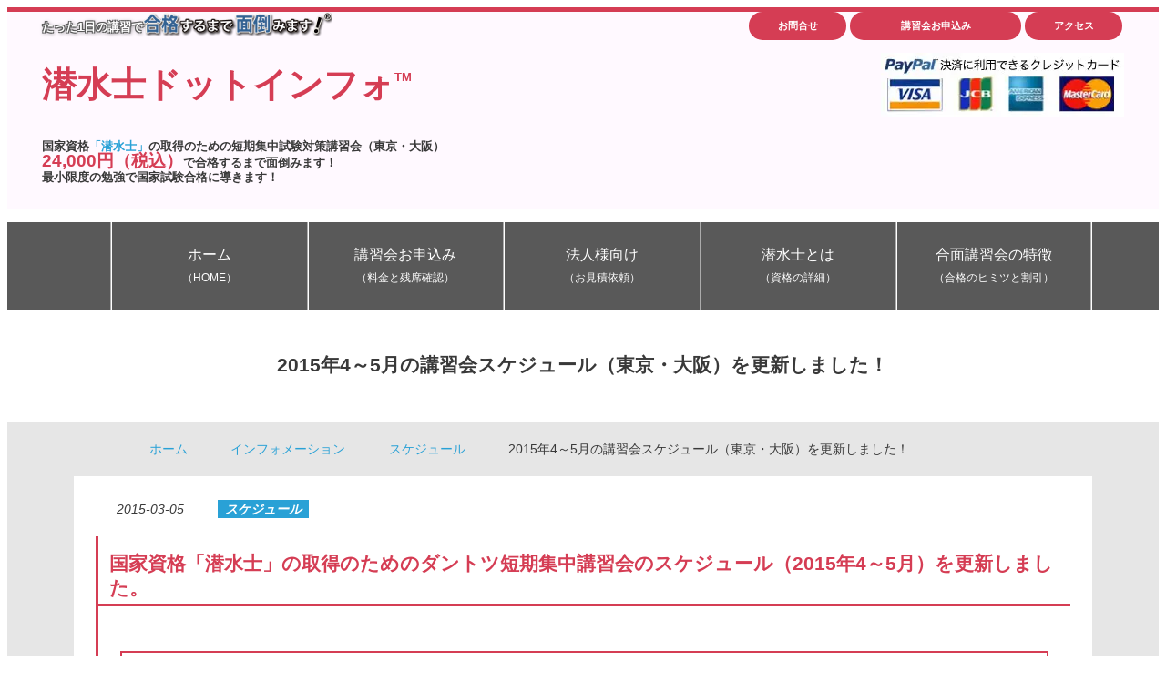

--- FILE ---
content_type: text/html; charset=UTF-8
request_url: https://sensuishi.info/information/schedule-update-2015-4-5/
body_size: 12859
content:
<!DOCTYPE html>
<html lang="ja" >
<head>
    <meta http-equiv="Content-Type" content="text/html; charset=UTF-8">
    <meta http-equiv="X-UA-Compatible" content="IE=edge,chrome=1">
    <meta name="viewport" content="width=device-width,initial-scale=1.0">
    <title>2015年4～5月の講習会スケジュール（東京・大阪）を更新しました！ &#8211; たった1日の短期講習で合格保証 &#8211; 潜水士ドットインフォ</title>
<link rel="shortcut icon" href="https://sensuishi.info/wp-content/themes/sensuishi3/images/favicon.ico" type="image/x-icon" />
<link rel="apple-touch-icon" sizes="152x152" href="https://sensuishi.info/wp-content/themes/sensuishi3/images/apple-touch-icon-152x152.png" />
<meta name='robots' content='max-image-preview:large' />
<link rel="alternate" title="oEmbed (JSON)" type="application/json+oembed" href="https://sensuishi.info/wp-json/oembed/1.0/embed?url=https%3A%2F%2Fsensuishi.info%2Finformation%2Fschedule-update-2015-4-5%2F" />
<link rel="alternate" title="oEmbed (XML)" type="text/xml+oembed" href="https://sensuishi.info/wp-json/oembed/1.0/embed?url=https%3A%2F%2Fsensuishi.info%2Finformation%2Fschedule-update-2015-4-5%2F&#038;format=xml" />
<style id='wp-img-auto-sizes-contain-inline-css' type='text/css'>
img:is([sizes=auto i],[sizes^="auto," i]){contain-intrinsic-size:3000px 1500px}
/*# sourceURL=wp-img-auto-sizes-contain-inline-css */
</style>
<style id='wp-block-library-inline-css' type='text/css'>
:root{--wp-block-synced-color:#7a00df;--wp-block-synced-color--rgb:122,0,223;--wp-bound-block-color:var(--wp-block-synced-color);--wp-editor-canvas-background:#ddd;--wp-admin-theme-color:#007cba;--wp-admin-theme-color--rgb:0,124,186;--wp-admin-theme-color-darker-10:#006ba1;--wp-admin-theme-color-darker-10--rgb:0,107,160.5;--wp-admin-theme-color-darker-20:#005a87;--wp-admin-theme-color-darker-20--rgb:0,90,135;--wp-admin-border-width-focus:2px}@media (min-resolution:192dpi){:root{--wp-admin-border-width-focus:1.5px}}.wp-element-button{cursor:pointer}:root .has-very-light-gray-background-color{background-color:#eee}:root .has-very-dark-gray-background-color{background-color:#313131}:root .has-very-light-gray-color{color:#eee}:root .has-very-dark-gray-color{color:#313131}:root .has-vivid-green-cyan-to-vivid-cyan-blue-gradient-background{background:linear-gradient(135deg,#00d084,#0693e3)}:root .has-purple-crush-gradient-background{background:linear-gradient(135deg,#34e2e4,#4721fb 50%,#ab1dfe)}:root .has-hazy-dawn-gradient-background{background:linear-gradient(135deg,#faaca8,#dad0ec)}:root .has-subdued-olive-gradient-background{background:linear-gradient(135deg,#fafae1,#67a671)}:root .has-atomic-cream-gradient-background{background:linear-gradient(135deg,#fdd79a,#004a59)}:root .has-nightshade-gradient-background{background:linear-gradient(135deg,#330968,#31cdcf)}:root .has-midnight-gradient-background{background:linear-gradient(135deg,#020381,#2874fc)}:root{--wp--preset--font-size--normal:16px;--wp--preset--font-size--huge:42px}.has-regular-font-size{font-size:1em}.has-larger-font-size{font-size:2.625em}.has-normal-font-size{font-size:var(--wp--preset--font-size--normal)}.has-huge-font-size{font-size:var(--wp--preset--font-size--huge)}.has-text-align-center{text-align:center}.has-text-align-left{text-align:left}.has-text-align-right{text-align:right}.has-fit-text{white-space:nowrap!important}#end-resizable-editor-section{display:none}.aligncenter{clear:both}.items-justified-left{justify-content:flex-start}.items-justified-center{justify-content:center}.items-justified-right{justify-content:flex-end}.items-justified-space-between{justify-content:space-between}.screen-reader-text{border:0;clip-path:inset(50%);height:1px;margin:-1px;overflow:hidden;padding:0;position:absolute;width:1px;word-wrap:normal!important}.screen-reader-text:focus{background-color:#ddd;clip-path:none;color:#444;display:block;font-size:1em;height:auto;left:5px;line-height:normal;padding:15px 23px 14px;text-decoration:none;top:5px;width:auto;z-index:100000}html :where(.has-border-color){border-style:solid}html :where([style*=border-top-color]){border-top-style:solid}html :where([style*=border-right-color]){border-right-style:solid}html :where([style*=border-bottom-color]){border-bottom-style:solid}html :where([style*=border-left-color]){border-left-style:solid}html :where([style*=border-width]){border-style:solid}html :where([style*=border-top-width]){border-top-style:solid}html :where([style*=border-right-width]){border-right-style:solid}html :where([style*=border-bottom-width]){border-bottom-style:solid}html :where([style*=border-left-width]){border-left-style:solid}html :where(img[class*=wp-image-]){height:auto;max-width:100%}:where(figure){margin:0 0 1em}html :where(.is-position-sticky){--wp-admin--admin-bar--position-offset:var(--wp-admin--admin-bar--height,0px)}@media screen and (max-width:600px){html :where(.is-position-sticky){--wp-admin--admin-bar--position-offset:0px}}

/*# sourceURL=wp-block-library-inline-css */
</style><style id='wp-block-heading-inline-css' type='text/css'>
h1:where(.wp-block-heading).has-background,h2:where(.wp-block-heading).has-background,h3:where(.wp-block-heading).has-background,h4:where(.wp-block-heading).has-background,h5:where(.wp-block-heading).has-background,h6:where(.wp-block-heading).has-background{padding:1.25em 2.375em}h1.has-text-align-left[style*=writing-mode]:where([style*=vertical-lr]),h1.has-text-align-right[style*=writing-mode]:where([style*=vertical-rl]),h2.has-text-align-left[style*=writing-mode]:where([style*=vertical-lr]),h2.has-text-align-right[style*=writing-mode]:where([style*=vertical-rl]),h3.has-text-align-left[style*=writing-mode]:where([style*=vertical-lr]),h3.has-text-align-right[style*=writing-mode]:where([style*=vertical-rl]),h4.has-text-align-left[style*=writing-mode]:where([style*=vertical-lr]),h4.has-text-align-right[style*=writing-mode]:where([style*=vertical-rl]),h5.has-text-align-left[style*=writing-mode]:where([style*=vertical-lr]),h5.has-text-align-right[style*=writing-mode]:where([style*=vertical-rl]),h6.has-text-align-left[style*=writing-mode]:where([style*=vertical-lr]),h6.has-text-align-right[style*=writing-mode]:where([style*=vertical-rl]){rotate:180deg}
/*# sourceURL=https://sensuishi.info/wp-includes/blocks/heading/style.min.css */
</style>
<style id='wp-block-paragraph-inline-css' type='text/css'>
.is-small-text{font-size:.875em}.is-regular-text{font-size:1em}.is-large-text{font-size:2.25em}.is-larger-text{font-size:3em}.has-drop-cap:not(:focus):first-letter{float:left;font-size:8.4em;font-style:normal;font-weight:100;line-height:.68;margin:.05em .1em 0 0;text-transform:uppercase}body.rtl .has-drop-cap:not(:focus):first-letter{float:none;margin-left:.1em}p.has-drop-cap.has-background{overflow:hidden}:root :where(p.has-background){padding:1.25em 2.375em}:where(p.has-text-color:not(.has-link-color)) a{color:inherit}p.has-text-align-left[style*="writing-mode:vertical-lr"],p.has-text-align-right[style*="writing-mode:vertical-rl"]{rotate:180deg}
/*# sourceURL=https://sensuishi.info/wp-includes/blocks/paragraph/style.min.css */
</style>
<style id='global-styles-inline-css' type='text/css'>
:root{--wp--preset--aspect-ratio--square: 1;--wp--preset--aspect-ratio--4-3: 4/3;--wp--preset--aspect-ratio--3-4: 3/4;--wp--preset--aspect-ratio--3-2: 3/2;--wp--preset--aspect-ratio--2-3: 2/3;--wp--preset--aspect-ratio--16-9: 16/9;--wp--preset--aspect-ratio--9-16: 9/16;--wp--preset--color--black: #000000;--wp--preset--color--cyan-bluish-gray: #abb8c3;--wp--preset--color--white: #ffffff;--wp--preset--color--pale-pink: #f78da7;--wp--preset--color--vivid-red: #cf2e2e;--wp--preset--color--luminous-vivid-orange: #ff6900;--wp--preset--color--luminous-vivid-amber: #fcb900;--wp--preset--color--light-green-cyan: #7bdcb5;--wp--preset--color--vivid-green-cyan: #00d084;--wp--preset--color--pale-cyan-blue: #8ed1fc;--wp--preset--color--vivid-cyan-blue: #0693e3;--wp--preset--color--vivid-purple: #9b51e0;--wp--preset--gradient--vivid-cyan-blue-to-vivid-purple: linear-gradient(135deg,rgb(6,147,227) 0%,rgb(155,81,224) 100%);--wp--preset--gradient--light-green-cyan-to-vivid-green-cyan: linear-gradient(135deg,rgb(122,220,180) 0%,rgb(0,208,130) 100%);--wp--preset--gradient--luminous-vivid-amber-to-luminous-vivid-orange: linear-gradient(135deg,rgb(252,185,0) 0%,rgb(255,105,0) 100%);--wp--preset--gradient--luminous-vivid-orange-to-vivid-red: linear-gradient(135deg,rgb(255,105,0) 0%,rgb(207,46,46) 100%);--wp--preset--gradient--very-light-gray-to-cyan-bluish-gray: linear-gradient(135deg,rgb(238,238,238) 0%,rgb(169,184,195) 100%);--wp--preset--gradient--cool-to-warm-spectrum: linear-gradient(135deg,rgb(74,234,220) 0%,rgb(151,120,209) 20%,rgb(207,42,186) 40%,rgb(238,44,130) 60%,rgb(251,105,98) 80%,rgb(254,248,76) 100%);--wp--preset--gradient--blush-light-purple: linear-gradient(135deg,rgb(255,206,236) 0%,rgb(152,150,240) 100%);--wp--preset--gradient--blush-bordeaux: linear-gradient(135deg,rgb(254,205,165) 0%,rgb(254,45,45) 50%,rgb(107,0,62) 100%);--wp--preset--gradient--luminous-dusk: linear-gradient(135deg,rgb(255,203,112) 0%,rgb(199,81,192) 50%,rgb(65,88,208) 100%);--wp--preset--gradient--pale-ocean: linear-gradient(135deg,rgb(255,245,203) 0%,rgb(182,227,212) 50%,rgb(51,167,181) 100%);--wp--preset--gradient--electric-grass: linear-gradient(135deg,rgb(202,248,128) 0%,rgb(113,206,126) 100%);--wp--preset--gradient--midnight: linear-gradient(135deg,rgb(2,3,129) 0%,rgb(40,116,252) 100%);--wp--preset--font-size--small: 13px;--wp--preset--font-size--medium: 20px;--wp--preset--font-size--large: 36px;--wp--preset--font-size--x-large: 42px;--wp--preset--spacing--20: 0.44rem;--wp--preset--spacing--30: 0.67rem;--wp--preset--spacing--40: 1rem;--wp--preset--spacing--50: 1.5rem;--wp--preset--spacing--60: 2.25rem;--wp--preset--spacing--70: 3.38rem;--wp--preset--spacing--80: 5.06rem;--wp--preset--shadow--natural: 6px 6px 9px rgba(0, 0, 0, 0.2);--wp--preset--shadow--deep: 12px 12px 50px rgba(0, 0, 0, 0.4);--wp--preset--shadow--sharp: 6px 6px 0px rgba(0, 0, 0, 0.2);--wp--preset--shadow--outlined: 6px 6px 0px -3px rgb(255, 255, 255), 6px 6px rgb(0, 0, 0);--wp--preset--shadow--crisp: 6px 6px 0px rgb(0, 0, 0);}:where(.is-layout-flex){gap: 0.5em;}:where(.is-layout-grid){gap: 0.5em;}body .is-layout-flex{display: flex;}.is-layout-flex{flex-wrap: wrap;align-items: center;}.is-layout-flex > :is(*, div){margin: 0;}body .is-layout-grid{display: grid;}.is-layout-grid > :is(*, div){margin: 0;}:where(.wp-block-columns.is-layout-flex){gap: 2em;}:where(.wp-block-columns.is-layout-grid){gap: 2em;}:where(.wp-block-post-template.is-layout-flex){gap: 1.25em;}:where(.wp-block-post-template.is-layout-grid){gap: 1.25em;}.has-black-color{color: var(--wp--preset--color--black) !important;}.has-cyan-bluish-gray-color{color: var(--wp--preset--color--cyan-bluish-gray) !important;}.has-white-color{color: var(--wp--preset--color--white) !important;}.has-pale-pink-color{color: var(--wp--preset--color--pale-pink) !important;}.has-vivid-red-color{color: var(--wp--preset--color--vivid-red) !important;}.has-luminous-vivid-orange-color{color: var(--wp--preset--color--luminous-vivid-orange) !important;}.has-luminous-vivid-amber-color{color: var(--wp--preset--color--luminous-vivid-amber) !important;}.has-light-green-cyan-color{color: var(--wp--preset--color--light-green-cyan) !important;}.has-vivid-green-cyan-color{color: var(--wp--preset--color--vivid-green-cyan) !important;}.has-pale-cyan-blue-color{color: var(--wp--preset--color--pale-cyan-blue) !important;}.has-vivid-cyan-blue-color{color: var(--wp--preset--color--vivid-cyan-blue) !important;}.has-vivid-purple-color{color: var(--wp--preset--color--vivid-purple) !important;}.has-black-background-color{background-color: var(--wp--preset--color--black) !important;}.has-cyan-bluish-gray-background-color{background-color: var(--wp--preset--color--cyan-bluish-gray) !important;}.has-white-background-color{background-color: var(--wp--preset--color--white) !important;}.has-pale-pink-background-color{background-color: var(--wp--preset--color--pale-pink) !important;}.has-vivid-red-background-color{background-color: var(--wp--preset--color--vivid-red) !important;}.has-luminous-vivid-orange-background-color{background-color: var(--wp--preset--color--luminous-vivid-orange) !important;}.has-luminous-vivid-amber-background-color{background-color: var(--wp--preset--color--luminous-vivid-amber) !important;}.has-light-green-cyan-background-color{background-color: var(--wp--preset--color--light-green-cyan) !important;}.has-vivid-green-cyan-background-color{background-color: var(--wp--preset--color--vivid-green-cyan) !important;}.has-pale-cyan-blue-background-color{background-color: var(--wp--preset--color--pale-cyan-blue) !important;}.has-vivid-cyan-blue-background-color{background-color: var(--wp--preset--color--vivid-cyan-blue) !important;}.has-vivid-purple-background-color{background-color: var(--wp--preset--color--vivid-purple) !important;}.has-black-border-color{border-color: var(--wp--preset--color--black) !important;}.has-cyan-bluish-gray-border-color{border-color: var(--wp--preset--color--cyan-bluish-gray) !important;}.has-white-border-color{border-color: var(--wp--preset--color--white) !important;}.has-pale-pink-border-color{border-color: var(--wp--preset--color--pale-pink) !important;}.has-vivid-red-border-color{border-color: var(--wp--preset--color--vivid-red) !important;}.has-luminous-vivid-orange-border-color{border-color: var(--wp--preset--color--luminous-vivid-orange) !important;}.has-luminous-vivid-amber-border-color{border-color: var(--wp--preset--color--luminous-vivid-amber) !important;}.has-light-green-cyan-border-color{border-color: var(--wp--preset--color--light-green-cyan) !important;}.has-vivid-green-cyan-border-color{border-color: var(--wp--preset--color--vivid-green-cyan) !important;}.has-pale-cyan-blue-border-color{border-color: var(--wp--preset--color--pale-cyan-blue) !important;}.has-vivid-cyan-blue-border-color{border-color: var(--wp--preset--color--vivid-cyan-blue) !important;}.has-vivid-purple-border-color{border-color: var(--wp--preset--color--vivid-purple) !important;}.has-vivid-cyan-blue-to-vivid-purple-gradient-background{background: var(--wp--preset--gradient--vivid-cyan-blue-to-vivid-purple) !important;}.has-light-green-cyan-to-vivid-green-cyan-gradient-background{background: var(--wp--preset--gradient--light-green-cyan-to-vivid-green-cyan) !important;}.has-luminous-vivid-amber-to-luminous-vivid-orange-gradient-background{background: var(--wp--preset--gradient--luminous-vivid-amber-to-luminous-vivid-orange) !important;}.has-luminous-vivid-orange-to-vivid-red-gradient-background{background: var(--wp--preset--gradient--luminous-vivid-orange-to-vivid-red) !important;}.has-very-light-gray-to-cyan-bluish-gray-gradient-background{background: var(--wp--preset--gradient--very-light-gray-to-cyan-bluish-gray) !important;}.has-cool-to-warm-spectrum-gradient-background{background: var(--wp--preset--gradient--cool-to-warm-spectrum) !important;}.has-blush-light-purple-gradient-background{background: var(--wp--preset--gradient--blush-light-purple) !important;}.has-blush-bordeaux-gradient-background{background: var(--wp--preset--gradient--blush-bordeaux) !important;}.has-luminous-dusk-gradient-background{background: var(--wp--preset--gradient--luminous-dusk) !important;}.has-pale-ocean-gradient-background{background: var(--wp--preset--gradient--pale-ocean) !important;}.has-electric-grass-gradient-background{background: var(--wp--preset--gradient--electric-grass) !important;}.has-midnight-gradient-background{background: var(--wp--preset--gradient--midnight) !important;}.has-small-font-size{font-size: var(--wp--preset--font-size--small) !important;}.has-medium-font-size{font-size: var(--wp--preset--font-size--medium) !important;}.has-large-font-size{font-size: var(--wp--preset--font-size--large) !important;}.has-x-large-font-size{font-size: var(--wp--preset--font-size--x-large) !important;}
/*# sourceURL=global-styles-inline-css */
</style>

<style id='classic-theme-styles-inline-css' type='text/css'>
/*! This file is auto-generated */
.wp-block-button__link{color:#fff;background-color:#32373c;border-radius:9999px;box-shadow:none;text-decoration:none;padding:calc(.667em + 2px) calc(1.333em + 2px);font-size:1.125em}.wp-block-file__button{background:#32373c;color:#fff;text-decoration:none}
/*# sourceURL=/wp-includes/css/classic-themes.min.css */
</style>
<link rel="https://api.w.org/" href="https://sensuishi.info/wp-json/" /><link rel="alternate" title="JSON" type="application/json" href="https://sensuishi.info/wp-json/wp/v2/information/2101" /><link rel='shortlink' href='https://sensuishi.info/?p=2101' />
<script src='https://www.gokakumendo.com/?dm=0acfb897765ce51ea1c0ba847bde73b2&amp;action=load&amp;blogid=3&amp;siteid=1&amp;t=899487638&amp;back=https%3A%2F%2Fsensuishi.info%2Finformation%2Fschedule-update-2015-4-5%2F' type='text/javascript'></script>    <!-- Google Tag Manager -->
    <!-- Google Tag Manager -->
<script>(function(w,d,s,l,i){w[l]=w[l]||[];w[l].push({'gtm.start':
new Date().getTime(),event:'gtm.js'});var f=d.getElementsByTagName(s)[0],
j=d.createElement(s),dl=l!='dataLayer'?'&l='+l:'';j.async=true;j.src=
'https://www.googletagmanager.com/gtm.js?id='+i+dl;f.parentNode.insertBefore(j,f);
})(window,document,'script','dataLayer','GTM-MWV6J5');</script>
<!-- End Google Tag Manager -->    <!-- End Google Tag Manager -->
    <link rel="alternate" type="application/atom+xml" title="たった1日の短期講習で合格保証 &#8211; 潜水士ドットインフォ Atom Feed" href="https://sensuishi.info/feed/atom/" />
    <link rel="alternate" type="application/rss+xml" title="たった1日の短期講習で合格保証 &#8211; 潜水士ドットインフォ RSS Feed" href="https://sensuishi.info/feed/" />
    <meta name="theme-color" content="#d53d54">
    <link rel="stylesheet" href="https://sensuishi.info/wp-content/themes/Subjects3/css/all.min.css" type="text/css" />
    <link rel="stylesheet" href="https://sensuishi.info/wp-content/themes/Subjects3/style.min.css?v=202601172246" type="text/css" />
    <link rel="canonical" href="https://sensuishi.info/information/schedule-update-2015-4-5/">
<link rel="amphtml" href="https://sensuishi.info/information/schedule-update-2015-4-5/?amp=1">
<meta name="twitter:card" content="summary">
<meta name="twitter:domain" content="sensuishi.info">
<meta property="og:locale" content="ja_JP">
<meta property="og:site_name" content="たった1日の短期講習で合格保証 &#8211; 潜水士ドットインフォ | 国家資格「潜水士」の取得のための短期集中講習会（東京・大阪）24,000円（税込）で合格するまで面倒みます！" />
<meta property="og:title" content="2015年4～5月の講習会スケジュール（東京・大阪）を更新しました！ | たった1日の短期講習で合格保証 - 潜水士ドットインフォ">
<meta property="og:description" content="国家資格「潜水士」の取得のためのダントツ短期集中講習会のスケジュール（2015年4～5月）を更新しました。 日程 大阪 : 4/5（土） 大阪 : 5/24（日） 東京 : 5/30（土） 会場 東京 : 東京都千代田区…">
<meta name="description" content="国家資格「潜水士」の取得のためのダントツ短期集中講習会のスケジュール（2015年4～5月）を更新しました。 日程 大阪 : 4/5（土） 大阪 : 5/24（日） 東京 : 5/30（土） 会場 東京 : 東京都千代田区…">
<meta property="og:url" content="https://sensuishi.info/information/schedule-update-2015-4-5/">
<meta property="og:image" content="https://sensuishi.info/wp-content/uploads/2019/01/Workshops.Headers.20000.4-21.jpg">
<meta name="twitter:image:src" content="https://sensuishi.info/wp-content/uploads/2019/01/Workshops.Headers.20000.4-21.jpg">
<script type="application/ld+json">
{
  "@context": "https://schema.org",
  "@type": "Corporation",
  "@id": "https://specgroup.jp/#organization",
  "name": "株式会社スペック",
  "url": "https://specgroup.jp/",
  "logo": "https://specgroup.jp/wp-content/themes/SPEC/images/logo-spec.png",
  "telephone": "+81-50-3530-8995",
  "address": {
    "@type": "PostalAddress",
    "streetAddress": "太融寺町5-15 梅田イーストビル8階",
    "addressLocality": "大阪市北区",
    "addressRegion": "大阪府",
    "postalCode": "530-0051",
    "addressCountry": "JP"
  }
}
</script>
<script type="application/ld+json">
{
  "@context": "https://schema.org",
  "@type": ["LocalBusiness", "Organization", "EducationalOrganization", "ProfessionalService"],
  "@id": "https://sensuishi.info/#localbusiness",
  "name": "たった1日の短期講習で合格保証 &#8211; 潜水士ドットインフォ",
  "url": "https://sensuishi.info/",
  "image": "https://sensuishi.info/wp-content/uploads/2019/01/Workshops.Headers.20000.4-21.jpg",
  "telephone": "+81-50-3530-8995",
  "priceRange": "¥¥¥",
  "description": "国家資格「潜水士」の取得のための短期集中講習会（東京・大阪）24,000円（税込）で合格するまで面倒みます！",
  "areaServed": {
    "@type": "AdministrativeArea",
    "name": "Japan"
  },
  "address": {
    "@type": "PostalAddress",
    "streetAddress": "太融寺町5-15 梅田イーストビル8階",
    "addressLocality": "大阪市北区",
    "addressRegion": "大阪府",
    "postalCode": "530-0051",
    "addressCountry": "JP"
  },
  "parentOrganization": {
    "@id": "https://specgroup.jp/#organization"
  }
}
</script>
<script type="application/ld+json">
{
  "@context": "https://schema.org",
  "@type": "WebSite",
  "@id": "https://sensuishi.info/#website",
  "name": "たった1日の短期講習で合格保証 &#8211; 潜水士ドットインフォ",
  "inLanguage": "ja-JP",
  "publisher": {
    "@id": "https://specgroup.jp/#organization"
  }
}
</script>
<script type="application/ld+json">
{
  "@context": "https://schema.org",
  "@type": "WebPage",
  "@id": "https://sensuishi.info/information/schedule-update-2015-4-5/#webpage",
  "url": "https://sensuishi.info/information/schedule-update-2015-4-5/",
  "name": "2015年4～5月の講習会スケジュール（東京・大阪）を更新しました！ &#8211; たった1日の短期講習で合格保証 &#8211; 潜水士ドットインフォ",
  "description": "国家資格「潜水士」の取得のためのダントツ短期集中講習会のスケジュール（2015年4～5月）を更新しました。 日程 大阪 : 4/5（土） 大阪 : 5/24（日） 東京 : 5/30（土） 会場 東京 : 東京都千代田区 紀尾井町3－31 …",
  "isPartOf": {
    "@type": "WebSite",
    "@id": "https://sensuishi.info/#website"
  }
}
</script>
<script type="application/ld+json">
{
    "@context": "https://schema.org",
    "@id": "https://sensuishi.info/information/schedule-update-2015-4-5/",
    "headline": "2015年4～5月の講習会スケジュール（東京・大阪）を更新しました！",
    "description": "国家資格「潜水士」の取得のためのダントツ短期集中講習会のスケジュール（2015年4～5月）を更新しました。 日程 大阪 : 4/5（土） 大阪 : 5/24（日） 東京 : 5/30（土） 会場 東京 : 東京都千代田区 紀尾井町3－31 …",
    "datePublished": "2015-03-05T12:00:34+09:00",
    "dateModified": "2022-09-21T15:50:54+09:00",
    "mainEntityOfPage": {
        "@type": "WebPage",
        "@id": "https://sensuishi.info/information/schedule-update-2015-4-5/"
    },
    "publisher": {
        "@type": "Organization",
        "@id": "https://sensuishi.info/#organization"
    },
    "isPartOf": {
        "@type": "WebSite",
        "@id": "https://sensuishi.info/#website"
    },
    "@type": "BlogPosting",
    "author": {
        "@type": "Organization",
        "@id": "https://specgroup.jp/#organization",
        "name": "株式会社スペック"
    },
    "about": [
        {
            "@type": "Thing",
            "name": "スケジュール"
        }
    ]
}</script>
<script type="application/ld+json">
{"@context":"https://schema.org","@type":"BreadcrumbList","@id":"https://sensuishi.info/information/schedule-update-2015-4-5/#breadcrumb","itemListElement":[{"@type":"ListItem","position":1,"item":{"@id":"https://sensuishi.info/","name":"ホーム"}},{"@type":"ListItem","position":2,"item":{"@id":"https://sensuishi.info/information/","name":"インフォメーション"}},{"@type":"ListItem","position":3,"item":{"@id":"https://sensuishi.info/infocategory/schedule/","name":"スケジュール"}},{"@type":"ListItem","position":4,"item":{"@id":"https://sensuishi.info/information/schedule-update-2015-4-5/","name":"2015年4～5月の講習会スケジュール（東京・大阪）を更新しました！"}}]}
</script>
</head>
<body>
<!-- Google Tag Manager (noscript) -->
<noscript><iframe src="https://www.googletagmanager.com/ns.html?id=GTM-MWV6J5"
height="0" width="0" style="display:none;visibility:hidden"></iframe></noscript>
<!-- End Google Tag Manager (noscript) --><div id="wrapper" class="site-sensuishi-info header-layout-standard table-layout-standard  ">
    <header id="header">
        <div class="header-top">
            <div class="row d-flex flex-wrap">
                <div id="organization" class="column xs-12 sm-7 xl-8">
                    <div class="clear clearfix row d-flex flex-wrap">
                        <div class="column xs-12 xl-7">
                            <div class="clear clearfix gomen-logo-area">
                                <div class="gomen-text"><span>たった1日の講習で</span></div>
                                <div class="gomen-logo">
  <img src="/wp-content/uploads/2017/03/GokakuMendo.logo_.simple.min_.png"
       alt="シリーズ累計合格者数20,000人超の実績 資格を取るなら「合格するまで面倒みます！」"
       width="271" height="36">
                                </div>
                            </div>
                            <h1 id="logo" class=""><a href="https://sensuishi.info" title="たった1日の短期講習で合格保証 &#8211; 潜水士ドットインフォ">潜水士ドットインフォ<sup>TM</sup></a></h1>
                        </div>
                        <h2 class="column xs-12 xl-5 site-description">国家資格<a href="/about-license/" title="国家資格 潜水士とは">「潜水士」</a>の取得のための短期集中試験対策講習会（東京・大阪）<br /><span class="big fc_red">24,000円（税込）</span>で合格するまで面倒みます！<br>最小限度の勉強で国家試験合格に導きます！</h2>
                    </div>
                </div>
                <div class="column xs-12 sm-5 xl-4">
                    <ul class="only_min_768 clear clearfix header-buttons">
                        <li><a href="/faq/" title="よくあるご質問"><button>お問合せ</button></a></li>
                        <li><a href="/articles/" title="潜水士講習会のお申込み"><button>講習会お申込み</button></a></li>
                        <li><a href="/workshop-venue/" title="潜水士講習会会場へのアクセス"><button>アクセス</button></a></li>
                    </ul>
                    <ul class="clear clearfix header-images">
                        <li class="header-paypal">
  <img src="/wp-content/uploads/sites/4/2016/09/PayPal-min.jpg"
       alt="クレジットカード使えます。"
       width="267" height="71">
                        </li>
                    </ul>
                </div>
            </div>
        </div>
                                <nav id="nav" class="clear clearfix" role="navigation">
            <div class="container">
                <button class="only_max_767 btn-menu slideopennext"><i class="fas fa-bars"></i> メニュー</button>
                <div class="only_min_768 nav"><nav class="site-navigation main-navigation" role="navigation">
                <ul class="clear clearfix"><li class="menu-item"><a href="https://sensuishi.info/" title="ホーム">ホーム<br /><span class='nav_description'>（HOME）</span></a></li>
<li class="menu-item"><a href="https://sensuishi.info/articles/" title="潜水士講習会 残席確認">講習会お申込み<br /><span class='nav_description'>（料金と残席確認）</span></a></li>
<li class="menu-item"><a href="https://sensuishi.info/companies-and-organizations/" title="法人様向け講習会">法人様向け<br /><span class='nav_description'>（お見積依頼）</span></a></li>
<li class="menu-item"><a href="https://sensuishi.info/about-license/" title="国家資格 潜水士とは">潜水士とは<br /><span class='nav_description'>（資格の詳細）</span></a></li>
<li class="menu-item"><a href="https://sensuishi.info/about/" title="合面講習会の特徴">合面講習会の特徴<br /><span class='nav_description'>（合格のヒミツと割引）</span></a></li>
<li class="menu-item"><a href="https://sensuishi.info/workshop-venue/" title="定期講習会会場">アクセス<br /><span class='nav_description'>（定期講習会会場）</span></a></li>
<li class="menu-item"><a href="https://sensuishi.info/faq/" title="よくあるご質問">お問合せ<br /><span class='nav_description'>（お気軽にどうぞ）</span></a></li>
</ul></nav></div>
            </div>
        </nav>
    </header>
    <div id="contents">
                                    <article class="post single information">
                    <header class="article-header">
                        <div id="title">
                            <div class="container">
                                <h1 class="clear clearfix title">2015年4～5月の講習会スケジュール（東京・大阪）を更新しました！</h1>
                            </div>
                        </div>
                    </header>
                    <div id="content" class="container">
                        <nav class="breadcrumb" aria-label="breadcrumb"><ol><li><a href="https://sensuishi.info/"><i class="fa-solid fa-angle-right"></i> ホーム</a></li><li><a href="https://sensuishi.info/information/"><i class="fa-solid fa-angle-right"></i> インフォメーション</a></li><li><a href="https://sensuishi.info/infocategory/schedule/"><i class="fa-solid fa-angle-right"></i> スケジュール</a></li><li class="current"><i class="fa-solid fa-angle-right"></i> 2015年4～5月の講習会スケジュール（東京・大阪）を更新しました！</li></ol></nav>                        <div class="article">
                            <section class="contentbox">
                                <p class="date">
                                    <i class="fas fa-calendar-alt"></i> <time datetime="2015-03-05T12:00:34+09:00">2015-03-05</time> 
                                    <i class="fas fa-tag"></i> 
                                        <span><a href="https://sensuishi.info/infocategory/schedule/" rel="tag" class="info-category schedule">スケジュール</a></span>                                </p>
                                                                    <section class="panel panel-pink panel-big">
<h2 class="panel-head">国家資格「潜水士」の取得のためのダントツ短期集中講習会のスケジュール（2015年4～5月）を更新しました。</h2>
<div class="panel-content">
<h3>日程</h3>
<ul>
<li>大阪 : 4/5（土）</li>
<li>大阪 : 5/24（日）</li>
<li>東京 : 5/30（土）</li>
</ul>
<h3>会場</h3>
<ul>
<li>東京 : 東京都千代田区 紀尾井町3－31 クリエイト紀尾井町</li>
<li>大阪 : 大阪市北区 太融寺町5-15 梅田イーストビル8F</li>
</ul>
</div>
</section>
<p class="text-center"><a href="https://sensuishi.info/articles/" title="潜水士 講習会一覧"><button>講習会お申し込みはこちら</button></a></p>
<section class="panel panel-pink panel-big">
<h2 class="panel-head">「合格するまで面倒みます！」シリーズ講習会は最短1日で潜水士資格取得を支援します。</h2>
<div class="panel-content">
<h3>潜水士とは海洋プロジェクトを支える、幅広く活躍する高度な専門職の国家資格です。</h3>
<h4>潜水士のお仕事</h4>
<div class="index">
<h5>潜水士はさまざまな水中での作業を行います。</h5>
<ul>
<li>災害や事故の救助</li>
<li>環境や資源の調査</li>
<li>沈没船の引き揚げ</li>
<li>魚介類の採取</li>
<li>水中撮影</li>
<li>岸壁や防波堤の基礎工事など</li>
</ul>
<h5>活躍の場</h5>
<ul>
<li>海上保安庁、警察、消防などの官庁</li>
<li>企業では、沈没船の引き揚げ作業や海難船舶の救助作業などを行うサルベージ会社</li>
<li>海洋・港湾などの建設会社</li>
<li>ダイビングスクールのインストラクター</li>
<li>漁業関係</li>
<li>放送局・出版社等のマスコミからの水中撮影の依頼</li>
</ul>
</div>
<p>潜水士は就職や転職に有利で、メリットが沢山ある国家資格です。</p>
<p>試験対策をお急ぎの方や、この日程の開催がご都合のよろしい方は、この機会にお申込みください。
</p></div>
</section>
<p class="text-center"><a href="https://sensuishi.info/articles/" title="潜水士 講習会一覧"><button>講習会お申し込みはこちら</button></a></p>
                                                            </section>
    <section class="panel panel-pink panel-big">
        <h3 class="panel-head"> 最新のインフォメーション</h3>
        <div class="clear clearfix panel-content">
            <div class="clear clearfix row d-flex flex-wrap">
                                    <article class="post archive information">
                        <header class="article-header">
                            <h4 class="title small">
                                <a href="https://sensuishi.info/information/happy-new-year-2026/" title="2026年 新年のご挨拶">2026年 新年のご挨拶</a>
                            </h4>
                        </header>
                        <div class="article">
                            <p>あけましておめでとうございます。 旧年中は大変お世話になり、従業員一同心より御礼申し上げます。本年も、更なるサービスの向上に努めて参りますので、より一層のご支援、お引立てを賜りますようお願い申し上げます。皆様のご健康とご [&hellip;]</p>
                        </div>
                    </article>
                                    <article class="post archive information">
                        <header class="article-header">
                            <h4 class="title small">
                                <a href="https://sensuishi.info/information/2025-2026/" title="【年末年始営業のお知らせ】年末は12月29日12:00まで、年始は1月5日10:00から">【年末年始営業のお知らせ】年末は12月29日12:00まで、年始は1月5日10:00から</a>
                            </h4>
                        </header>
                        <div class="article">
                            <p>平素は格別のご愛顧を賜り、厚く御礼申し上げます。弊社は年末年始休業により営業時間を以下の通りとさせていただきます。 年末は12月29日（月）の12：00まで、年始は、1月5日（月）の10：00より営業いたします。 ご不便 [&hellip;]</p>
                        </div>
                    </article>
                                    <article class="post archive information">
                        <header class="article-header">
                            <h4 class="title small">
                                <a href="https://sensuishi.info/information/2025%e5%b9%b4-%e6%9a%91%e4%b8%ad%e3%81%8a%e8%a6%8b%e8%88%9e%e3%81%84%e7%94%b3%e3%81%97%e4%b8%8a%e3%81%92%e3%81%be%e3%81%99/" title="2025年 暑中お見舞い申し上げます">2025年 暑中お見舞い申し上げます</a>
                            </h4>
                        </header>
                        <div class="article">
                            <p>いつもお引き立てにあずかり、誠にありがとうございます。今年も平年より厳しい暑さとなっておりますが、皆様方のご自愛のほどお祈り申し上げます。 弊社におきましても、熱中症と感染症いずれもの対策をとって営業を進めて参ります。引 [&hellip;]</p>
                        </div>
                    </article>
                                    <article class="post archive information">
                        <header class="article-header">
                            <h4 class="title small">
                                <a href="https://sensuishi.info/information/exhibition2025/" title="上村代表が未来共創EXPO2025で講演しました！">上村代表が未来共創EXPO2025で講演しました！</a>
                            </h4>
                        </header>
                        <div class="article">
                            <p>上村代表が未来共創EXPO2025で講演しました！ 2026年6月14日（土）15日（日）『未来共創 EXPO2025』にて、上村代表が講演を行ってきました。講演内容は『Vtuberを育てる』Vチューブとアバターの未来に [&hellip;]</p>
                        </div>
                    </article>
                                    <article class="post archive information">
                        <header class="article-header">
                            <h4 class="title small">
                                <a href="https://sensuishi.info/information/happy-new-year-2025/" title="2025年 新年のご挨拶">2025年 新年のご挨拶</a>
                            </h4>
                        </header>
                        <div class="article">
                            <p>あけましておめでとうございます。 旧年中は大変お世話になり、従業員一同心より御礼申し上げます。本年も、更なるサービスの向上に努めて参りますので、より一層のご支援、お引立てを賜りますようお願い申し上げます。皆様のご健康とご [&hellip;]</p>
                        </div>
                    </article>
                                    <article class="post archive information">
                        <header class="article-header">
                            <h4 class="title small">
                                <a href="https://sensuishi.info/information/2024-2025/" title="【年末年始営業のお知らせ】年末は12月27日12:00まで、年始は1月6日10:00から">【年末年始営業のお知らせ】年末は12月27日12:00まで、年始は1月6日10:00から</a>
                            </h4>
                        </header>
                        <div class="article">
                            <p>平素は格別のご愛顧を賜り、厚く御礼申し上げます。弊社は年末年始休業により営業時間を以下の通りとさせていただきます。 年末は12月27日（金）の12：00まで、年始は、1月6日（月）の10：00より営業いたします。 ご不便 [&hellip;]</p>
                        </div>
                    </article>
                            </div>
        </div>
    </section>
                            <section class="box bg_white page-bottom-widget"><div class="content-nav">
<div class="row d-flex flex-wrap">
<div class="column xs-12 sm-4">
<ul class="clear clearfix nostyle">
<li><strong>合面講習会の特徴</strong>
<ul class="nostyle">
<li><a href="/about/#About-Gokakumendo" title="合格するまで面倒みます！®シリーズ講習会"><i class="fas fa-angle-double-right"></i> 合格するまで面倒みます！®シリーズ講習会</a></li>
<li><a href="/about/#Reason-for-choosing" title="合面講習会が選ばれる理由"><i class="fas fa-angle-double-right"></i> 合面講習会が選ばれる理由</a>
<ul class="nostyle">
<li><a href="/about/#Re-attendance-free" title="再受講は合格するまで無料"><i class="fas fa-angle-double-right"></i> 再受講は合格するまで無料</a></li>
<li><a href="/about/#Instructors" title="たった1日間の講習会で合格へ導く"><i class="fas fa-angle-double-right"></i> たった1日間の講習会で合格へ導く</a></li>
<li><a href="/about/#Story-training" title="大好評！ストーリー講習"><i class="fas fa-angle-double-right"></i> 大好評！ストーリー講習</a></li>
</ul>
</li>
<li><a href="/about/#Venue-for-transportation-convenience" title="交通至便の会場"><i class="fas fa-angle-double-right"></i> 交通至便の会場</a></li>
<li><a href="/about/#Qualification-reference-book" title="受験のための資格参考書"><i class="fas fa-angle-double-right"></i> 受験のための資格参考書</a></li>
<li><a href="/about/#Three-discount-plans" title="頑張るあなたを応援する3つの割引プラン"><i class="fa fa-angle-double-right"></i> 頑張るあなたを応援する3つの割引プラン</a>
<ul class="nostyle">
<li><a href="/about/#About-student-discount" title="学生割引について"><i class="fas fa-angle-double-right"></i> 学生割引について</a></li>
<li><a href="/about/#About-silver-discount" title="シルバー割引について"><i class="fas fa-angle-double-right"></i> シルバー割引について</a></li>
<li><a href="/about/#About-repeater-discount" title="リピーター割引について"><i class="fas fa-angle-double-right"></i> リピーター割引について</a></li>
</ul>
</li>
</ul>
</li>
</ul>
<ul class="nostyle">
<li><a href="/flow/" title="ご注文の流れ"><i class="fas fa-angle-double-right"></i> ご注文の流れ</a></li>
<li><a href="/faq/" title="よくあるご質問"><i class="fas fa-angle-double-right"></i> よくあるご質問</a></li>
<li><a href="/contact/" title="お問合せ"><i class="fas fa-angle-double-right"></i> お問合せ</a></li>
<li><a href="/letter/" title="合格者のお便り"><i class="fas fa-angle-double-right"></i> 合格者のお便り</a></li>
<li><a href="/why-choice-gokakumendo/" title="当講習会を選んだ理由は？"><i class="fas fa-angle-double-right"></i> 当講習会を選んだ理由は？</a></li>
</ul>
</div>
<div class="column xs-12 sm-4">
<ul class="nostyle">
<li><strong>国家資格 潜水士について</strong>
<ul class="nostyle">
<li><a href="https://sensuishi.info/about-license/#国家資格-潜水士とは"><i class="fas fa-angle-double-right"></i> 国家資格 潜水士とは</a></li>
<li><a href="https://sensuishi.info/about-license/#潜水士の仕事"><i class="fas fa-angle-double-right"></i> 潜水士の仕事</a></li>
</ul>
</li>
<li><strong>潜水士の受験資格と試験について</strong>
<ul class="nostyle">
<li><a href="https://sensuishi.info/about-license/#潜水士の受験資格"><i class="fas fa-angle-double-right"></i> 潜水士の受験資格</a></li>
<li><a href="https://sensuishi.info/about-license/#潜水士の試験科目と出題数（配点）"><i class="fas fa-angle-double-right"></i> 潜水士の試験科目と出題数（配点）</a></li>
<li><a href="https://sensuishi.info/about-license/#潜水士の試験時間"><i class="fas fa-angle-double-right"></i> 潜水士の試験時間</a></li>
<li><a href="https://sensuishi.info/about-license/#潜水士の合格基準"><i class="fas fa-angle-double-right"></i> 潜水士の合格基準</a></li>
<li><a href="https://sensuishi.info/about-license/#試験問合せ先"><i class="fas fa-angle-double-right"></i> 試験問合せ先</a></li>
</ul>
</li>
</ul>
</div>
<div class="column xs-12 sm-4">
<ul class="clear clearfix nostyle">
<li><strong>法人様向け出張・オンライン講習会</strong>
<ul class="nostyle">
<li><a href="/companies-and-organizations/#法人様向け出張・オンライン講習会"><i class="fas fa-angle-double-right"></i> 法人様向け出張・オンライン講習会</a></li>
<li><a href="/companies-and-organizations/#当講習の取扱い資格一覧"><i class="fas fa-angle-double-right"></i> 当講習の取扱い資格一覧</a></li>
<li><a href="/companies-and-organizations/#合面シリーズ受注実績"><i class="fas fa-angle-double-right"></i> 合面シリーズ受注実績</a></li>
<li><a href="/companies-and-organizations/#NHK「おはよう日本」にて放映されました！"><i class="fas fa-angle-double-right"></i> NHK「おはよう日本」にて放映されました！</a></li>
<li><a href="/companies-and-organizations/#合面シリーズ講習会の特徴"><i class="fas fa-angle-double-right"></i> 合面シリーズ講習会の特徴</a>
<ul class="nostyle">
<li><a href="/companies-and-organizations/#このような企業様におすすめです"><i class="fas fa-angle-double-right"></i> このような企業様におすすめです</a></li>
<li><a href="/companies-and-organizations/#タイムテーブル例"><i class="fas fa-angle-double-right"></i> タイムテーブル例</a></li>
</ul>
</li>
<li><a href="/companies-and-organizations/#様々な業種の企業様にもご利用いただいております！"><i class="fas fa-angle-double-right"></i> 様々な業種の企業様にもご利用いただいております！</a></li>
<li><a href="/companies-and-organizations/#お問い合わせ、お見積り"><i class="fas fa-angle-double-right"></i> お問い合わせ、お見積り</a></li>
</ul>
</li>
</ul>
</div>
</div>
</div>
<p class="text-center"><a href="/articles/" class="a-btn-hover" title="講習会（残席確認）お申込み"><button class="custom main-blue">講習会（残席確認）お申込み<small>はこちら</small></button></a></p>
<p class="text-center"><a href="/companies-and-organizations" class="a-btn-hover" title="法人様向け（お見積り依頼）"><button class="custom main-paleblue" title="">法人様向け（お見積り依頼）<small>はこちら</small></button></a></p></section>                        </div>
                    </div>
                    <meta content="https://sensuishi.info/wp-content/uploads/2019/01/Workshops.Headers.20000.4-21.jpg" />
                    <div>
                                                
                    </div>
                    <div><meta></div>
                </article>
                            <div class="wp-pagenavi">
            &laquo; <a href="https://sensuishi.info/information/schedule-update-2015-1-2/" rel="prev">2015年1～2月の講習会スケジュール（東京・大阪）を更新しました！</a>            <a href="https://sensuishi.info/information/schedule-update-2015-7/" rel="next">2015年7月の講習会スケジュール（東京・大阪）を更新しました！</a> &raquo;        </div>
    </div><!-- /#contents -->
    <a id="wrappertop" class="totop" href="#wrapper"><span class="fa-stack fa-lg"><i class="fas fa-circle fa-stack-2x"></i><i class="fas fa-chevron-up fa-stack-1x fa-inverse"></i></span></a>
    <footer id="footer" role="contentinfo">
        <div id="footer-menu">
            <div class="container">
                <div class="menu-footer-menu-container"><ul id="nav-menu" class="menu"><li id="menu-item-1768" class="menu-item menu-item-type-post_type menu-item-object-page menu-item-1768"><a href="https://sensuishi.info/terms/">「重要事項説明」及び「講習会受講規約」</a></li>
<li id="menu-item-1770" class="menu-item menu-item-type-post_type menu-item-object-page menu-item-privacy-policy menu-item-1770"><a rel="privacy-policy" href="https://sensuishi.info/privacy/">個人情報保護方針</a></li>
<li id="menu-item-1771" class="menu-item menu-item-type-post_type menu-item-object-page menu-item-1771"><a href="https://sensuishi.info/legal/">特定商取引法に基づく表示</a></li>
<li id="menu-item-1769" class="menu-item menu-item-type-post_type menu-item-object-page menu-item-1769"><a href="https://sensuishi.info/specgroup/" title="会社概要">事業理念と会社概要</a></li>
</ul></div>            </div>
        </div>
        <div id="footer-widget-area">
            <div class="container">
                <div class="row d-flex flex-wrap">
                    <div class="column xs-12 sm-5 footer-left-widget-area">
                        <section class="footer-widget"><h3><a href="https://www.gokakumendo.com/" title="シリーズ累計合格者数20,000人超の実績 資格を取るなら「合格するまで面倒みます！」" target="_blank"><img loading="lazy" decoding="async" src="/wp-content/uploads/2017/03/GokakuMendo.logo_.simple.min_.png" alt="シリーズ累計合格者数20,000人超の実績 資格を取るなら「合格するまで面倒みます！」" width="271" height="36" /></a></h3><p>『合格するまで何度でも無料で再受講が可能！』をコンセプトにした短期講習会です。現在では、インプットとアウトプットをリズミカルに盛り込んだストーリー講習™プログラムが記憶に残りやすい講習としても注目を集めています。臨場感のある講習会を体感してください。</p>
<p><a href="/pdf/合格するまで面倒みます講習会.フライヤー.2601.min.pdf" target="_blank"><button class="btn_s radius_5rem"><i class="fas fa-file-pdf"></i> チラシダウンロード</button></a></p></section>                        <div class="footer-specgroup clear clearfix">
                            <div class="width20 fl_left">
                                <a href="https://specgroup.jp/" title="株式会社スペック">
  <img src="https://specgroup.jp/wp-content/uploads/2024/09/SPEC-28YEAS-Anniversary.w320.png"
       alt="株式会社スペック"
       width="96" height="96">
                                </a>
                            </div>
                            <div class="width80 fl_left">
                                <section class="footer-widget"><h3><a class="rsswidget rss-widget-feed" href="https://specgroup.jp/feed/"><img class="rss-widget-icon" style="border:0" width="14" height="14" src="https://sensuishi.info/wp-includes/images/rss.png" alt="RSS" loading="lazy" /></a> <a class="rsswidget rss-widget-title" href="https://specgroup.jp/">スペックグループの掲示版</a></h3><ul><li><a class='rsswidget' href='https://specgroup.jp/naruniwa-three-school-sites-released/'>なるにはの３つのスクールサイトをリリース</a></li><li><a class='rsswidget' href='https://specgroup.jp/happy-new-year-2026/'>2026年 新年のご挨拶</a></li><li><a class='rsswidget' href='https://specgroup.jp/2025-2026/'>【年末年始営業のお知らせ】年末は12月29日12:00まで、年始は1月5日10:00から</a></li><li><a class='rsswidget' href='https://specgroup.jp/musicfes20260228/'>第３回 チャリティ＆SPEC音楽フェスティバル開催！</a></li></ul></section>                            </div>
                                                            <section class="footer-widget"><div class="clear clearfix text-center">
<p class="text-center"><a href="https://recruit.specgroup.jp/" title="株式会社スペックの求人情報" target="_blank"><img decoding="async" loading="lazy" src="https://recruit.specgroup.jp/wp-content/uploads/sites/2/2022/08/spg_recruit2023.jpg" width="320" height="320" class="footer-banner"></a><br>株式会社スペックの求人情報</p>
</div></section>                                                    </div>
                    </div>
                    <div class="column xs-12 sm-3">
                        <section class="footer-widget">
                            <h3>シリーズ講習会</h3>
                            <div class="menu-gomen-series-container"><ul id="nav-menu" class="menu"><li id="menu-item-1705" class="menu-item menu-item-type-custom menu-item-object-custom menu-item-1705"><a target="_blank" href="https://eiseikanri.net/"><span class="nav_description">衛生管理者（第一種・第二種）</span><br /><span class="big">衛生管理ドットネット</a></li>
<li id="menu-item-1703" class="menu-item menu-item-type-custom menu-item-object-custom menu-item-1703"><a target="_blank" href="https://otsu4.com/"><span class="nav_description">危険物取扱者（乙四）</span><br /><span class="big">乙四ドットコム</a></li>
<li id="menu-item-2653" class="menu-item menu-item-type-custom menu-item-object-custom menu-item-2653"><a target="_blank" href="https://itpassport.org/"><span class="nav_description">ITパスポート試験</span><br /><span class="big">ITパスポートドットオルグ</a></li>
<li id="menu-item-1704" class="menu-item menu-item-type-custom menu-item-object-custom menu-item-1704"><a target="_blank" href="https://denkikoujishi.info/"><span class="nav_description">電気工事士（第二種）</span><br /><span class="big">電気工事士ドットインフォ</a></li>
<li id="menu-item-1708" class="menu-item menu-item-type-custom menu-item-object-custom menu-item-1708"><a target="_blank" href="https://www.x-sen.net/"><span class="nav_description">エックス線作業主任者</span><br /><span class="big">エックス線ドットネット</a></li>
<li id="menu-item-1706" class="menu-item menu-item-type-custom menu-item-object-custom menu-item-1706"><a target="_blank" href="https://shobosetsubi.com/"><span class="nav_description">消防設備士（乙六）</span><br /><span class="big">消防設備ドットコム</a></li>
<li id="menu-item-1707" class="menu-item menu-item-type-custom menu-item-object-custom menu-item-1707"><a target="_blank" href="https://boilergishi.com/"><span class="nav_description">ボイラー技士（2級）</span><br /><span class="big">ボイラー技士ドットコム</a></li>
<li id="menu-item-1709" class="menu-item menu-item-type-custom menu-item-object-custom menu-item-1709"><a target="_blank" href="https://fpginoushi.net/"><span class="nav_description">ﾌｧｲﾅﾝｼｬﾙﾌﾟﾗﾝﾆﾝｸﾞ技能士（3級）</span><br /><span class="big">FP技能士ドットネット</a></li>
</ul></div>                                                    </section>
                    </div>
                    <div class="column xs-12 sm-4 text-center"><section class="footer-widget">
<h3 class="wp-block-heading">大阪講習会場（事務局）</h3>
</section><section class="footer-widget">
<p><strong>株式会社スペック<br>合格するまで面倒みます！事務局</strong></p>
</section><section class="footer-widget">
<p class="footer-phone-number"><i class="fas fa-phone"></i> 050-3530-8995</p>
</section><section class="footer-widget">
<p>平日（土日祝祭日を除く）10:00～18:00</p>
</section><section class="footer-widget"><div class="box">
<i class="fas fa-map-marker"></i> 大阪市北区太融寺町5-15<br>梅田イーストビル 7階8階（総合受付8階）<br>
<a href="/workshop-venue/#osaka" class="map-img"><img loading="lazy" decoding="async" src="/wp-content/uploads/sites/2/2017/04/osaka-min.png" alt="大阪市北区太融寺町5-15 梅田イーストビル 7階8階（総合受付8階）" width="300" height="150"><span class="only_min_768 map-expansion">詳細</span></a>
</div></section><section class="footer-widget">
<h3 class="wp-block-heading">東京講習会場</h3>
</section><section class="footer-widget"><div class="box"><i class="fas fa-map-marker"></i> 東京都港区芝浦3-20-2<br />山楽ビル５階<br />
<a href="/workshop-venue/#tokyo" class="map-img"><img loading="lazy" decoding="async" src="/wp-content/uploads/2023/12/e6cd125112f4676d22b52ebf028be733.png" width="300" height="150" alt="東京都港区芝浦3-20-2" /><span class="only_min_768 map-expansion">詳細</span></a>
</div></section></div>
                </div>
                <div class="clear clearfix">
                    <p id="copyright" class="copy text-center">&copy; 2026 たった1日の短期講習で合格保証 &#8211; 潜水士ドットインフォ.Produced by 合格するまで面倒みます！.</p>
                </div>
            </div>
        </div>
    </footer>
</div><!-- /#wrapper -->
<script type="speculationrules">
{"prefetch":[{"source":"document","where":{"and":[{"href_matches":"/*"},{"not":{"href_matches":["/wp-*.php","/wp-admin/*","/wp-content/uploads/sites/3/*","/wp-content/*","/wp-content/plugins/*","/wp-content/themes/sensuishi3/*","/wp-content/themes/Subjects3/*","/*\\?(.+)"]}},{"not":{"selector_matches":"a[rel~=\"nofollow\"]"}},{"not":{"selector_matches":".no-prefetch, .no-prefetch a"}}]},"eagerness":"conservative"}]}
</script>
<script defer type="text/javascript" src="https://sensuishi.info/wp-content/themes/Subjects3/js/goumen.js"></script>
</body>
</html>
<!-- *´¨)
     ¸.•´¸.•*´¨) ¸.•*¨)
     (¸.•´ (¸.•` ¤ Comet Cache is Fully Functional ¤ ´¨) -->

<!-- Cache File Version Salt:       n/a -->

<!-- Cache File URL:                https://sensuishi.info/information/schedule-update-2015-4-5/ -->
<!-- Cache File Path:               /cache/comet-cache/cache/https/sensuishi-info/information/schedule-update-2015-4-5.html -->

<!-- Cache File Generated Via:      HTTP request -->
<!-- Cache File Generated On:       Jan 17th, 2026 @ 10:46 pm UTC -->
<!-- Cache File Generated In:       0.10994 seconds -->

<!-- Cache File Expires On:         Jan 24th, 2026 @ 10:46 pm UTC -->
<!-- Cache File Auto-Rebuild On:    Jan 24th, 2026 @ 10:46 pm UTC -->

<!-- Loaded via Cache On:    Jan 22nd, 2026 @ 2:11 am UTC -->
<!-- Loaded via Cache In:    0.00206 seconds -->